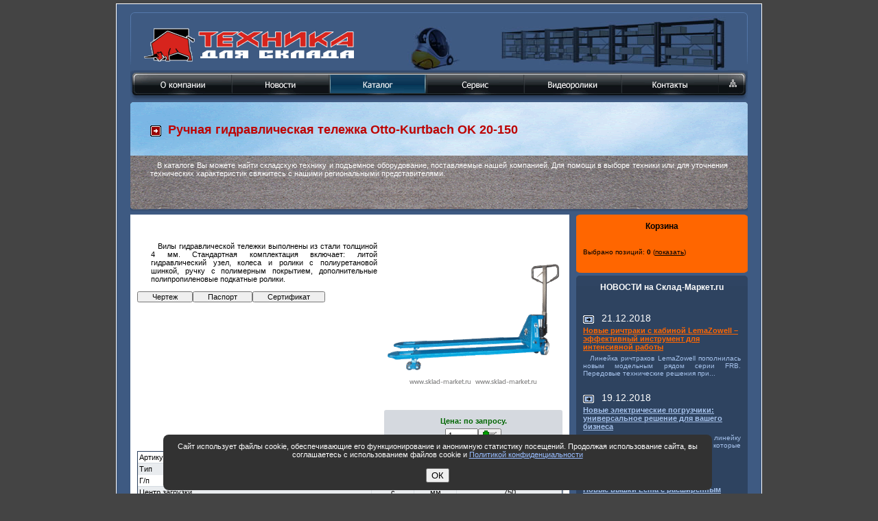

--- FILE ---
content_type: text/html; charset=UTF-8
request_url: https://sklad-market.ru/products/trucks/pallet_trucks/OK_20-150.html
body_size: 8378
content:
<!doctype html><head><meta http-equiv="Content-Type" content="text/html; charset=UTF-8" /><title>Ручная гидравлическая тележка Otto-Kurtbach OK 20-150 - Склад-Маркет.ru</title><link rel="shortcut icon" type="image/x-icon" href="/favicon.ico" /><style>html{background-color:#444444;margin:0px 0px 0px 0px;padding:5px 5px 5px 5px;}body{background-color:#3E5A82;font: 11px Verdana, Arial, sans-serif;border-color: #FFFFFF;border-width: 1px;border-style: solid solid solid solid;margin:0px 0px 0px 0px;padding:0px 20px 10px 20px;display:block;margin:0 auto;text-align:center;width: 900px; text-align: left;}div.lang{text-align: right;}div.top{background-image:url("/img/background/top.gif");background-repeat:repeat-x;background-attachment:scroll;background-position:left top;margin:0px 0px 0px 0px;display:block;margin:0 auto;text-align:center;}div.top_left{background-image:url("/img/background/top_left.gif");background-repeat:no-repeat;background-attachment:scroll;background-position:left top;padding:23px 0px 0px 20px;float:left;width: 310px; height: 60px; text-align: left;}div.top_right{background-image:url("/img/background/top_right.gif");background-repeat:no-repeat;background-attachment:scroll;background-position:right top;padding:5px 20px 0px 0px;float:right;width: 500px; height: 70px; text-align: left;}div.video{margin:0px 5px 10px 5px; float: left; width: 300px;}div.frame_menu{background-image:url("/img/background/menu_bar.gif");background-repeat:repeat-x;background-attachment:scroll;background-position:left top;display:block;margin:0 auto;text-align:center;clear: both; text-align: left;}div.frame_banner{background-image:url("/img/background/banner-center.gif");background-repeat:repeat-x;background-attachment:scroll;background-position:left top;margin:0px 0px 0px 0px;display:block;margin:0 auto;text-align:center;width: 900px; text-align: left; height: 160px;}h1{color:#BD0403;text-decoration:none;font: bold 18px Tahoma, sans-serif;font-style:normal;margin:0px 0px 35px 50px;padding:30px 0px 0px 0px;}div.movie{margin:0px 0px 0px 0px;float:right;}div.frame_cont{background-color:#FFFFFF;margin:4px 10px 10px 0px;padding:20px 10px 20px 10px;float: left; clear: both; width: 620px; text-align: left;}div.frame_news{background-color:#2E4360;background-image:url("/img/background/news_top.gif");background-repeat:no-repeat;background-attachment:scroll;background-position:left top;margin:4px 0px 0px 0px;float: right; width: 250px; text-align: left;}h4{color:#FFFFFF;text-align:center;text-decoration:none;font: bold 12px Tahoma, Arial, sans-serif;font-style:normal;margin:0px 0px 0px 0px;padding:10px 0px 20px 0px;}div.news_bar_date{color:#FFFFFF;text-decoration:none;font: normal 14px Georgia, Tahoma, Arial, sans-serif;font-style:normal;padding:0px 0px 2px 0px;margin:0px 0px 2px 0px;}div.news_bar_link{color:#FFFFFF;font: bold 11px Tahoma, Arial, sans-serif;font-style:normal;padding:0px 0px 0px 0px;}p.news_bar_text{font: normal 10px Verdana, Arial, sans-serif;font-style:normal;color:#A5C1EA;text-align:justify;margin:5px 0px 10px 0px;padding:0px 0px 0px 0px;}div.news{margin:10px 10px 0px 10px;padding:0px 0px 0px 0px;}div.news_date{color:#000000;text-decoration:none;font: bold 11px Tahoma, Arial, sans-serif;font-style:normal;padding:0px 0px 2px 0px;margin:0px 10px 2px 10px;}p.news_text{font: normal 11px Verdana, Arial, sans-serif;font-style:normal;text-align:justify;margin:5px 0px 30px 0px;padding:0px 10px 0px 10px;}h2{color:#FF9900;text-decoration:none;font: bold 18px Verdana, Arial, sans-serif;font-style:normal;margin:20px 0px 20px 20px;padding:0px 0px 0px 0px;}h3{color:#00CC00;text-decoration:none;font: bold 12px Verdana, Arial, sans-serif;font-style:normal;margin:20px 20px 20px 20px;padding:0px 0px 0px 0px;}div.frame_bottom{background-color:#2E4360;background-image:url("/img/background/bottom_top.gif");background-repeat:no-repeat;background-attachment:scroll;background-position:left top;margin:0px 0px 10px 0px;color:#A5C1EA;text-align:justify;width: 900px; clear: both;}.mg_1{margin:0px 0px 0px 0px;}p{text-align:justify;text-indent:10px;margin:20px 20px 0px 20px;padding:0px 0px 0px 0px;}ul{margin:0px 20px 0px 20px;padding:0px 0px 0px 0px;text-align: justify;}li{text-indent:1px;margin:5px 0px 0px 30px;padding:0px 0px 0px 0px;}h5{font: Bold 12px Tahoma, Arial, sans-serif;font-style:normal;margin:0px 0px 0px 0px;padding:5px 0px 0px 0px;}a.backet, a.backet:active, a.backet:hover, a.backet:visited{color:#000000;text-decoration:underline;}div.frame_backet{background-color:#FF6600;background-image:url("/img/background/backet_top.gif");background-repeat:no-repeat;background-attachment:scroll;background-position:left top;margin:4px 0px 0px 0px;float: right; width: 250px; text-align: left;}p.backet_text{font: normal 10px Verdana, Arial, sans-serif;font-style:normal;color:#000000;text-align:justify;margin:5px 0px 10px 0px;padding:0px 0px 0px 0px;}a, a:active, a:hover{color:#006699;text-decoration:underline;}a:visited{color:#6666CC;text-decoration:underline;}a.p1, a.p1:active{color:#006699;text-decoration:none;font: bold 11px Verdana, Arial, sans-serif;font-style:normal;}a.p1:visited{color:#6666CC;text-decoration:none;}a.p1:hover{color:#006699;text-decoration:underline;}a.news, a.news:active, a.news:hover{color:#A5C1EA;text-decoration:underline;}a.news:visited{color:#6666CC;text-decoration:underline;}a.news1, a.news1:active, a.news1:hover, a.news1:visited{color:#FF6600;text-decoration:underline;}a.map1, a.map1:visited{font: bold 11px Verdana, Arial, sans-serif;font-style:normal;text-decoration:none;margin:3px 0px 0px 20px;display: block; clear: both;}a.map1:hover{font: bold 11px Verdana, Arial, sans-serif;font-style:normal;text-decoration:underline;margin:3px 0px 0px 20px;display: block; clear: both;}a.mg1, a.mg1:visited{font: bold 11px Verdana, Arial, sans-serif;font-style:normal;text-decoration:none;margin:3px 0px 0px 20px;display: block; clear: both;}a.mg1:hover{font: bold 11px Verdana, Arial, sans-serif;font-style:normal;text-decoration:underline;margin:3px 0px 0px 20px;display: block; clear: both;}a.map2, a.map2:visited{text-decoration:none;margin:3px 0px 0px 40px;display: block; clear: both;}a.map2:hover{text-decoration:underline;margin:3px 0px 0px 40px;display: block; clear: both;}.model_gr1{background-color:#E3EAF2;margin:0px 0px 0px 10px;padding:10px 0px 10px 0px;float: left; width: 600px;}.model_gr_p{margin:0px 30px 0px 30px;float: left; }.model_gr_t{float: left; width: 400px;}.contacts{ display: block;padding:5px 0px 5px 0px;}.fbLike{font-size: 11px;}label.privacyCheckbox {margin: 1em auto;}label {display: block;cursor: pointer;width: 400px;text-align: center;}input[type="checkbox"] {-webkit-appearance: none;background-color:#fff;display: inline-block;width: 1.1em;height: 1.1em;vertical-align: top;padding: 0;cursor: pointer;border: 1px solid #c00;box-shadow: 1px 1px 2px rgba(204,0,0,.5);line-height: 1;font-size: 1em;font-weight: bold;color: black;}input[type="checkbox"]:checked:after {display: inline-block;background-image: url("[data-uri]");background-size: cover;content: "";width: 100%;height: 100%;-webkit-transition: all 0.2s ease;-moz-transition: all 0.2s ease;-o-transition: all 0.2s ease;transition: all 0.2s ease;}#popup {width: 860px;position: fixed;bottom: 0;z-index: 1;padding: 1.4em 1.6em 0;}#privacy {background-color: rgb(50, 50, 50);width: 800px;text-align: center;color: #fff;-moz-box-sizing: border-box; -webkit-box-sizing: border-box; box-sizing: border-box;padding: 1em 0;border-radius: 8px;margin: .5em auto;padding: 1em;}#privacy a {color:  rgb(153, 189, 255);}#privacy button {display: block; margin: 1em auto 0;}div #video{position: relative; width: 100%; height: 0; padding-bottom: 56.25%; overflow: hidden;}div #video iframe{ position: absolute; top: 0; left: 0; width: 100%; height: 100%;}.catMenu{width: 100%; text-align: center;}.catMenuItem{width: 135px; height: 200px; padding: 0 7px 0 7px; text-align: center; float: left;}.catMImg{border: 1px solid #0F7DA2; padding: 4px; box-shadow: 1px 1px 1px #AAA;}.catGroupPhoto{margin: 20px 20px 5px 0; vertical-align: middle;}.catModelPhoto{margin: 0 0 5px 10px; float: right; padding: 5px;}.catBuy{width: 250px; float: right; margin: 0 0 5px 10px; padding: 5px; clear: right; text-align: center; border-radius: 3px; background-color: rgba(46,67,96,0.2);}.catPrice{color: #006600; font-weight: bold; margin: 5px;}.catInStock{color: #060;}.catInTransit{color: #f60;}.catNot{color: #666;}.catGallery{height: 160px; margin-top: 10px; overflow-x: scroll; overflow-y: hidden; white-space: nowrap;}.catGalleryItem{padding: 0 2px 0 2px;}.catTools{padding: 0 20px 0 20px; font-size: 11px; text-shadow: 0px 1px 1px white;}.table{border-color: rgb(46,67,96); border-width: 1px; border-style: solid; border-collapse: collapse; box-shadow: 1px 1px 2px rgba(46,67,96,0.5); padding-top: 20px;}a.table, a.table:visited, a.table:active{font-weight: 900;}.table th{color: white; border-color: rgba(255,255,255,0.2); background-color: rgba(46,67,96,0.9); padding-top: 10px; padding-bottom: 10px; text-align: center;}.row1{border-color: rgba(46,67,96,0.1);}.row2{border-color: rgba(46,67,96,0.1); background-color: rgba(46,67,96,0.1);}.rowspan{border-color: rgba(46,67,96,0.1);}a.sort, a.sort:visited, a.sort:active{text-decoration: none; color:  white;}a.sort:hover{text-decoration: underline;}.tbl{font: normal 11px Verdana, Arial, sans-serif;font-style:normal;border-color: #000000;border-width: 1px;border-style: solid solid none none;margin-left: auto; margin-right: auto; clear: both; margin-top: 10px;}.tbl_head{background-color:#2E4360;color:#FFFFFF;text-align:center;font: bold 11px Verdana, Arial, sans-serif;font-style:normal;border-color: #000000;border-width: 1px;border-style: none none solid solid;padding:7px 0px 7px 0px;}.tbl_1{background-color:#e4eef4;border-color: #000000;border-width: 1px;border-style: none none solid solid;padding:0px 3px 1px 3px;}.tbl_2{background-color:#FFFFFF;border-color: #000000;border-width: 1px;border-style: none none solid solid;padding:0px 3px 1px 3px;}.zero{border: none;}img{border: none;}.left{float:left;}.right{float:right;}.center{display:block;margin:0 auto;text-align:center;}.img_left{float:left;padding:0px 20px 10px 10px;margin:0px 0px 0px 0px;}.img_right{float:right;padding:0px 10px 10px 20px;margin:0px 0px 0px 0px;}.img_center{display:block;margin:0 auto;text-align:center;padding:10px 20px 10px 20px;}</style><script>function over(img,ref){document.images[img].src=ref;};function out(img,ref){document.images[img].src=ref;};function show(file){window.open("http://"+file, "_blank");};function secure(un,sa,dm) {if(dm==1){w=window.open("mailto:"+un+"@"+sa+".ru");}}function privacy(e){e.parentNode.style.display="none",document.cookie="PRIVACY=true"}</script></head><body><script>document.write ('<i'+'mg'+' sr'+'c='+'"/'+'co'+'un'+'te'+'r.'+'ph'+'p" '+'wi'+'dt'+'h='+'"1'+'"'+' he'+'ig'+'ht'+'="'+'1"'+' a'+'lt='+'""'+' sty'+'le="pos'+'ition'+': abso'+'lute; t'+'op: 100'+'%; le'+'ft: 0p'+'x;" /'+'>');</script><div class="lang">&nbsp;</div><div class="top"><div class="top_left"><a href="/"><img src="/img/tds.gif" alt="Техника Для Склада" width="306" height="49" /></a></div><div class="top_right"><img src="/img//background/banner.jpg" alt="" width="500" height="80" /></div><div style="width: 100%; height: 1px; font-size: 1px; line-height: 1px; clear: both;">&nbsp;</div></div><div class="frame_menu"><img src="/img/background/menu_right.gif" alt="Карта сайта" width="29" height="45" style="float: right;" /><a href="/about/" onmouseover="over('about1','/img/menu/about-s.gif');" onmouseout="out('about1','/img/menu/about.gif');" name="about1"><img src="/img/menu/about.gif" alt="Компания" width="148" height="45" id="about1" class="mg_1" /></a><a href="/news/" onmouseover="over('news1','/img/menu/news-s.gif');" onmouseout="out('news1','/img/menu/news.gif');" name="news1"><img src="/img/menu/news.gif" alt="Новости" width="142" height="45" id="news1" class="mg_1" /></a><a href="/products/"><img src="/img/menu/products-s.gif" alt="Каталог" width="142" height="45" class="mg_1" /></a><a href="/service/" onmouseover="over('service1','/img/menu/service-s.gif');" onmouseout="out('service1','/img/menu/service.gif');" name="service1"><img src="/img/menu/service.gif" alt="Сервис" width="142" height="45" id="service1" class="mg_1" /></a><a href="/video/" onmouseover="over('video1','/img/menu/video-s.gif');" onmouseout="out('video1','/img/menu/video.gif');" name="video1"><img src="/img/menu/video.gif" alt="Видео" width="142" height="45" id="video1" class="mg_1" /></a><a href="/contacts/" onmouseover="over('contacts1','/img/menu/contacts-s.gif');" onmouseout="out('contacts1','/img/menu/contacts.gif');" name="contacts1"><img src="/img/menu/contacts.gif" alt="Контакты" width="142" height="45" id="contacts1" class="mg_1" /></a></div><div class="frame_banner"><img src="/img/background/banner-left.gif" alt="" width="29" height="160" style="float: left;" /><img src="/img/background/banner-right.gif" alt="" width="29" height="160" style="float: right;" /><img src="/img/name_point.gif" alt="Ручная гидравлическая тележка <nobr>Otto-Kurtbach OK 20-150</nobr>" width="16" height="50" style="float: left; margin-right: 10px;" /><h1>Ручная гидравлическая тележка <nobr>Otto-Kurtbach OK 20-150</nobr></h1><p style="color: #FFFFFF;">В каталоге Вы можете найти складскую технику и подъемное оборудование, поставляемые нашей компанией. Для  помощи в выборе техники или для уточнения технических характеристик свяжитесь с нашими региональными представителями.</p></div><div class="frame_cont"><img src="/media/catalog/models/OK_10-250.gif" width="250" height="250" alt="Ручная гидравлическая тележка <nobr>Otto-Kurtbach OK 20-150</nobr>" class="catModelPhoto" /><script>function backet($type,$val){if(window.XMLHttpRequest){xmlhttp=new XMLHttpRequest();}else{xmlhttp=new ActiveXObject("Microsoft.XMLHTTP");}xmlhttp.open("POST","/",true);xmlhttp.setRequestHeader("Content-Type","application/x-www-form-urlencoded");xmlhttp.send($type+"="+$val);}</script><div class="catBuy"><div class="catPrice"><span class="catInStock">Цена: по запросу.</span></div><form method="POST" action="" style="margin: 0; padding: 0;" onSubmit="if(this.del.style.display=='none'){this.add.style.display='none';backet('backetAdd',this.model.value+';'+this.q.value);this.del.style.display='';document.getElementById('backetItems').innerHTML=parseInt(document.getElementById('backetItems').innerHTML)+1;}else{this.del.style.display='none';backet('backetDel',this.model.value);this.add.style.display='';document.getElementById('backetItems').innerHTML=parseInt(document.getElementById('backetItems').innerHTML)-1;}return false;"><input type="hidden" name="model" value="products;trucks;trucks;pallet trucks;OK 20-150" /><input type="number" min="0" max="300" step="1" name="q" value="1" style="width: 40px;" /><button name="add" style="vertical-align: top; padding: 0 5px 0 5px;"><img src="/img/backetAdd.gif" width="20" height="15" alt="Add to Backet" style="margin-top: 1px;" /></button><button name="del" style="display:none; vertical-align: top; padding: 0 5px 0 5px;"><img src="/img/backetDel.gif" width="20" height="15" alt="Remove from Backet" style="margin-top: 1px;" /></button></form></div><p>Вилы гидравлической тележки выполнены из стали толщиной 4 мм. Стандартная комплектация включает: литой гидравлический узел, колеса и ролики с полиуретановой шинкой, ручку с полимерным покрытием, дополнительные полипропиленовые подкатные ролики.</p><br /><a href="/media/catalog/drawing/OK_10-250.gif" ><button class="catTools">Чертеж</button></a><a href="/media/catalog/manual/OK25.pdf" ><button class="catTools">Паспорт</button></a><a href="/media/catalog/certificate/PT.pdf" ><button class="catTools">Сертификат</button></a><table width="100%" cellspacing="0" cellpadding="2" border="1" class="table"><colgroup width="55%" /><colgroup width="10%" /><colgroup width="10%" /><colgroup width="25%" /><tr><td style="text-align:left;" class="row1">Артикул</td><td style="text-align:center;" class="row1"></td><td style="text-align:center;" class="row1"></td><td style="text-align:center;" class="row1">10703</td></tr><tr><td style="text-align:left;" class="row2">Тип</td><td style="text-align:center;" class="row2"></td><td style="text-align:center;" class="row2"></td><td style="text-align:center;" class="row2">ручная</td></tr><tr><td style="text-align:left;" class="row1">Г/п</td><td style="text-align:center;" class="row1">Q</td><td style="text-align:center;" class="row1">кг</td><td style="text-align:center;" class="row1">2 000</td></tr><tr><td style="text-align:left;" class="row2">Центр загрузки</td><td style="text-align:center;" class="row2">c</td><td style="text-align:center;" class="row2">мм</td><td style="text-align:center;" class="row2">750</td></tr><tr><td style="text-align:left;" class="row1">Высота подъема</td><td style="text-align:center;" class="row1">h3</td><td style="text-align:center;" class="row1">мм</td><td style="text-align:center;" class="row1">200</td></tr><tr><td style="text-align:left;" class="row2">Высота подъема (min)</td><td style="text-align:center;" class="row2">h13</td><td style="text-align:center;" class="row2">мм</td><td style="text-align:center;" class="row2">85</td></tr><tr><td style="text-align:left;" class="row1">Дорожный просвет</td><td style="text-align:center;" class="row1">m1</td><td style="text-align:center;" class="row1">мм</td><td style="text-align:center;" class="row1">35</td></tr><tr><td style="text-align:left;" class="row2">Длина вил</td><td style="text-align:center;" class="row2">l</td><td style="text-align:center;" class="row2">мм</td><td style="text-align:center;" class="row2">1 500</td></tr><tr><td style="text-align:left;" class="row1">Ширина вил</td><td style="text-align:center;" class="row1">b1</td><td style="text-align:center;" class="row1">мм</td><td style="text-align:center;" class="row1">540</td></tr><tr><td style="text-align:left;" class="row2">Расстояние между вилами</td><td style="text-align:center;" class="row2">b3</td><td style="text-align:center;" class="row2">мм</td><td style="text-align:center;" class="row2">220</td></tr><tr><td style="text-align:left;" class="row1">Ширина вилы</td><td style="text-align:center;" class="row1">e</td><td style="text-align:center;" class="row1">мм</td><td style="text-align:center;" class="row1">160</td></tr><tr><td style="text-align:left;" class="row2">Высота вилы</td><td style="text-align:center;" class="row2">s</td><td style="text-align:center;" class="row2">мм</td><td style="text-align:center;" class="row2">50</td></tr><tr><td style="text-align:left;" class="row1">Общая длина</td><td style="text-align:center;" class="row1">L</td><td style="text-align:center;" class="row1">мм</td><td style="text-align:center;" class="row1">1 890</td></tr><tr><td style="text-align:left;" class="row2">Общая ширина</td><td style="text-align:center;" class="row2">B</td><td style="text-align:center;" class="row2">мм</td><td style="text-align:center;" class="row2">540</td></tr><tr><td style="text-align:left;" class="row1">Высота ручки</td><td style="text-align:center;" class="row1">h14</td><td style="text-align:center;" class="row1">мм</td><td style="text-align:center;" class="row1">1 240</td></tr><tr><td style="text-align:left;" class="row2">Габаритная высота (min)</td><td style="text-align:center;" class="row2">h1</td><td style="text-align:center;" class="row2">мм</td><td style="text-align:center;" class="row2">460</td></tr><tr><td style="text-align:left;" class="row1">Размер передних колес</td><td style="text-align:center;" class="row1"></td><td style="text-align:center;" class="row1">мм</td><td style="text-align:center;" class="row1">200x50</td></tr><tr><td style="text-align:left;" class="row2">Размер задних колес</td><td style="text-align:center;" class="row2"></td><td style="text-align:center;" class="row2">мм</td><td style="text-align:center;" class="row2">82x70</td></tr><tr><td style="text-align:left;" class="row1">Число колес спереди/сзади</td><td style="text-align:center;" class="row1"></td><td style="text-align:center;" class="row1"></td><td style="text-align:center;" class="row1">2/4</td></tr><tr><td style="text-align:left;" class="row2">Радиус поворота</td><td style="text-align:center;" class="row2">Wa</td><td style="text-align:center;" class="row2">мм</td><td style="text-align:center;" class="row2">1 716</td></tr><tr><td style="text-align:left;" class="row1">Ширина прохода с паллетой</td><td style="text-align:center;" class="row1">Ast</td><td style="text-align:center;" class="row1">мм</td><td style="text-align:center;" class="row1">2 180</td></tr><tr><td style="text-align:left;" class="row2">Рабочая температура</td><td style="text-align:center;" class="row2"></td><td style="text-align:center;" class="row2">град.</td><td style="text-align:center;" class="row2">-25 … +50</td></tr><tr><td style="text-align:left;" class="row1">Вес</td><td style="text-align:center;" class="row1"></td><td style="text-align:center;" class="row1">кг</td><td style="text-align:center;" class="row1">95</td></tr></table></div><div class="frame_backet"><h4 style="color: #000000;">Корзина</h4><p class="backet_text">Выбрано позиций: <b id="backetItems">0</b> (<a href="/products/backet.html" class="backet">показать</a>)</p><img src="/img/background/backet_bottom.gif" alt="" width="250" height="15" style="float: left;" /></div><br /><div class="frame_news"><h4>НОВОСТИ на Склад-Маркет.ru</h4><div class="news"><div class="news_bar_date"><img src="/img/news_point.gif" alt="Новые ричтраки с кабиной LemaZowell – эффективный инструмент для интенсивной работы" width="17" height="17" style="float: left; margin-right: 10px;" />21.12.2018</div><div class="news_bar_link"><a href="/news/?id=1009" class="news1">Новые ричтраки с кабиной LemaZowell – эффективный инструмент для интенсивной работы</a></div><p class="news_bar_text">Линейка ричтраков LemaZowell пополнилась новым модельным рядом серии FRB. Передовые технические решения при...</p>&nbsp<div class="news_bar_date"><img src="/img/news_point.gif" alt="Новые электрические погрузчики: универсальное решение для вашего бизнеса" width="17" height="17" style="float: left; margin-right: 10px;" />19.12.2018</div><div class="news_bar_link"><a href="/news/?id=1008" class="news">Новые электрические погрузчики: универсальное решение для вашего бизнеса</a></div><p class="news_bar_text">Компания LemaZowell выпустила линейку новых вилочных электропогрузчиков, которые отличаются высокой...</p>&nbsp<div class="news_bar_date"><img src="/img/news_point.gif" alt="Новые вышки Lema с расширенным модельным рядом" width="17" height="17" style="float: left; margin-right: 10px;" />10.12.2018</div><div class="news_bar_link"><a href="/news/?id=1004" class="news">Новые вышки Lema с расширенным модельным рядом</a></div><p class="news_bar_text">Торговый дом «Техника для склада» обновил модельный ряд вышек и подъемников Lema, отличающихся широким...</p>&nbsp<div class="news_bar_date"><img src="/img/news_point.gif" alt="В России вводится электронная накладная для международных грузоперевозок " width="17" height="17" style="float: left; margin-right: 10px;" />06.02.2018</div><div class="news_bar_link"><a href="/news/?id=865" class="news">В России вводится электронная накладная для международных грузоперевозок </a></div><p class="news_bar_text">Россия присоединилась к Дополнительному протоколу к Конвенции о договоре международной дорожной перевозки...</p>&nbsp<div class="news_bar_date"><img src="/img/news_point.gif" alt="Новый самоходный штабелер LemaZowell повышенной маневренности" width="17" height="17" style="float: left; margin-right: 10px;" />23.01.2018</div><div class="news_bar_link"><a href="/news/?id=836" class="news">Новый самоходный штабелер LemaZowell повышенной маневренности</a></div><p class="news_bar_text">Компания LemaZowell - один из основных партнеров компании «Техника для склада» - выпустила новую серию самоходных...</p>&nbsp</div><img src="/img/background/news_bottom.gif" alt="" width="250" height="15" style="float: left;" /></div><div class="frame_bottom"><img src="/img/background/bottom_top.gif" alt="" width="900" height="10" /><div class="center">Информация на сайте носит исключительно информационный характер и ни при каких условиях не является публичной офертой. <br/>Все права защищены &copy <a href="https://sklad-market.ru" class="news">Техника Для Склада</a>, &copy; <a href="https://al-studio.ru" class="news">al-studio.ru</a>, 2026.<br/><a href="/privacy.html" class="news">Политика конфиденциальности</a></div><div class="img_center"><!--LiveInternet counter--><script type="text/javascript"><!--
document.write("<a href='//www.liveinternet.ru/click' "+
"target=_blank><img src='//counter.yadro.ru/hit?t24.11;r"+
escape(document.referrer)+((typeof(screen)=="undefined")?"":
";s"+screen.width+"*"+screen.height+"*"+(screen.colorDepth?
screen.colorDepth:screen.pixelDepth))+";u"+escape(document.URL)+
";"+Math.random()+
"' alt='' title='LiveInternet: показано число посетителей за"+
" сегодня' "+
"border=0 width= height=15><\/a>")//--></script><!--/LiveInternet--></div><img src="/img/background/bottom_bottom.gif" alt="" width="900" height="10" style="float: left;" /></div>
    <div id="popup"><div id="privacy">
        Сайт использует файлы cookie, обеспечивающие его функционирование и анонимную статистику посещений. Продолжая использование сайта, вы соглашаетесь с использованием файлов cookie и <a href="/privacy.html">Политикой конфиденциальности</a><button onClick="privacy(this);">ОК</button>
    </div></div>
    <script type="text/javascript">(function(m,e,t,r,i,k,a){m[i]=m[i]||function(){(m[i].a=m[i].a||[]).push(arguments)}; m[i].l=1*new Date();k=e.createElement(t),a=e.getElementsByTagName(t)[0],k.async=1,k.src=r,a.parentNode.insertBefore(k,a)}) (window, document, "script", "https://mc.yandex.ru/metrika/tag.js", "ym"); ym(17159629, "init", { id:17159629, clickmap:true, trackLinks:true, accurateTrackBounce:true, webvisor:true }); </script> <noscript><div><img src="https://mc.yandex.ru/watch/17159629" style="position:absolute; left:-9999px;" alt="" /></div></noscript></body></html>